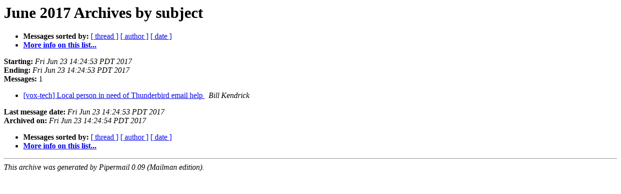

--- FILE ---
content_type: text/html
request_url: http://lists.lugod.org/pipermail/vox-tech/2017-June/subject.html
body_size: 690
content:
<!DOCTYPE HTML PUBLIC "-//W3C//DTD HTML 4.01 Transitional//EN">
<HTML>
  <HEAD>
     <title>The vox-tech June 2017 Archive by subject</title>
     <META NAME="robots" CONTENT="noindex,follow">
     <META http-equiv="Content-Type" content="text/html; charset=utf-8">
  </HEAD>
  <BODY BGCOLOR="#ffffff">
      <a name="start"></A>
      <h1>June 2017 Archives by subject</h1>
      <ul>
         <li> <b>Messages sorted by:</b>
	        <a href="thread.html#start">[ thread ]</a>
		
		<a href="author.html#start">[ author ]</a>
		<a href="date.html#start">[ date ]</a>

	     <li><b><a href="http://lists.lugod.org/mailman/listinfo/vox-tech">More info on this list...
                    </a></b></li>
      </ul>
      <p><b>Starting:</b> <i>Fri Jun 23 14:24:53 PDT 2017</i><br>
         <b>Ending:</b> <i>Fri Jun 23 14:24:53 PDT 2017</i><br>
         <b>Messages:</b> 1<p>
     <ul>

<LI><A HREF="017082.html">[vox-tech] Local person in need of Thunderbird email help
</A><A NAME="17082">&nbsp;</A>
<I>Bill Kendrick
</I>

    </ul>
    <p>
      <a name="end"><b>Last message date:</b></a> 
       <i>Fri Jun 23 14:24:53 PDT 2017</i><br>
    <b>Archived on:</b> <i>Fri Jun 23 14:24:54 PDT 2017</i>
    <p>
   <ul>
         <li> <b>Messages sorted by:</b>
	        <a href="thread.html#start">[ thread ]</a>
		
		<a href="author.html#start">[ author ]</a>
		<a href="date.html#start">[ date ]</a>
	     <li><b><a href="http://lists.lugod.org/mailman/listinfo/vox-tech">More info on this list...
                    </a></b></li>
     </ul>
     <p>
     <hr>
     <i>This archive was generated by
     Pipermail 0.09 (Mailman edition).</i>
  </BODY>
</HTML>

